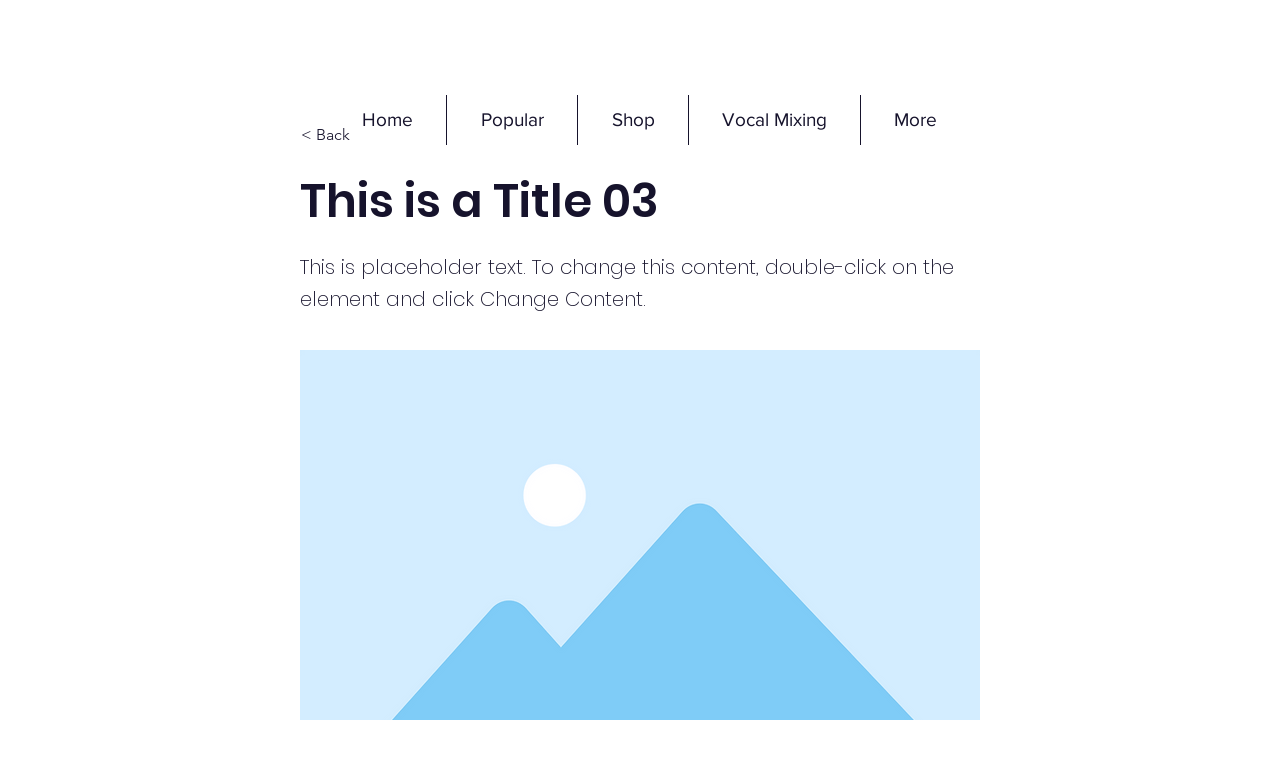

--- FILE ---
content_type: text/css
request_url: https://css.twik.io/655e8de174916.css
body_size: 9
content:
[data-hook="product-list-grid-item"],div > ul[id*=Container]{color: transparent !important; opacity: 0 !important; visibility: hidden !important;}